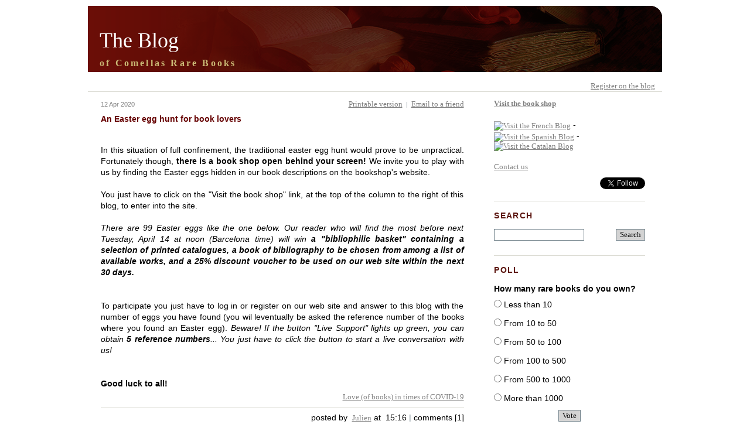

--- FILE ---
content_type: text/html
request_url: https://www.livres-rares.com/english/blog/blog_comment.asp?bi=69&m=9&y=2023&d=1&s=&title=An+Easter+egg+hunt+for+book+lovers
body_size: 34534
content:
<!DOCTYPE html PUBLIC "-//W3C//DTD XHTML 1.0 Transitional//EN" "http://www.w3.org/TR/xhtml1/DTD/xhtml1-transitional.dtd">
<html xmlns="http://www.w3.org/1999/xhtml">
<head>
<title>The Blog&nbsp;of Comellas Rare Books</title>
<meta http-equiv="Content-Type" content="text/html; charset=utf-8" />
<meta http-equiv="X-UA-Compatible" content="IE=edge" />
<meta name="viewport" content="width=device-width, initial-scale=1.0, maximum-scale=1, user-scalable=0" />
<meta name="Description" content="of Comellas Rare Books" />
<meta name="KeyWords" content="blog, weblog" />
<meta http-equiv="Cache-Control" content="no-cache" />
<meta http-equiv="Pragma" content="no-cache" />
<script language="javascript" type="text/javascript">
<!-- 
function CheckFormSearch(){
if (document.form_ricerca.rc.value==""){
alert("It needs to write at least one word to search for.");
return false;
}
return true;
}

function openWin(theURL,winName,features) {
  	window.open(theURL,winName,features);
}


		function height(){
			co1 = document.getElementById('column').offsetHeight;
			co2 = document.getElementById('content').offsetHeight;
			if (co2 > co1) {
				heightok = co2;
			}
			else {
				heightok = co1;
			}
			document.getElementById('column').style.height = heightok + 'px';
			document.getElementById('content').style.height = heightok + 'px';
		}
	
// -->
</script>
<link href="/english/shop/plugins/bootstrap/bootstrap.min.css" rel="stylesheet" type="text/css" />
<link href="css.asp?id=css_layout_right" rel="stylesheet" type="text/css" />
<link href="css.asp?id=css_common" rel="stylesheet" type="text/css" /><script language="javascript" type="text/javascript">
<!--
function storeCaret (textEl) {
	if (textEl.createTextRange) {
		textEl.caretPos = document.selection.createRange().duplicate();
	}
}

function insertAtCaret (textEl, text) {
	if (textEl.createTextRange && textEl.caretPos) {
		// MSIE
		var caretPos = textEl.caretPos;
		caretPos.text =
			caretPos.text.charAt(caretPos.text.length - 1) == ' ' ?
			text + ' ' : text;
	} else if(textEl.selectionStart && textEl.setSelectionRange) {
		// Mozilla 1.3+
		var val = textEl.value;
		var cpos = textEl.selectionStart;
		var fpos = cpos + text.length;

		var before = val.substr(0,cpos);
		var after = val.substr(cpos, val.length);
		var aspace = after.charAt(0) == ' ' ? "" : " ";
		var bspace = before.charAt(before.length) == ' ' ? "" : " ";

		textEl.value = before + bspace + text + aspace + after;
		textEl.setSelectionRange(fpos,fpos); // set cursor pos to end of text
		textEl.focus();
	} else {
		textEl.value  = textEl.value + text; // otherwise just append
	}

	return true;
}

// Function to add the font colours
function FontColour(code, field) {
	if (code != "") {
			insertAtCaret(field, ' ' + "[color=" + code + "]  [/color]" + ' ' );
	}
	field.focus();
}

// Function to add the font size
function FontSize(code, field) {
	if (code != "") {
			insertAtCaret(field, ' ' + "[size=" + code + "]  [/size]" + ' ' );
	}
	field.focus();
}

// Function to add the code for bold italic centre and underline
function AddMessageCode(code, field) {
	if (code != "") {
			insertAtCaret(field, ' ' + "[" + code + "]  [/" + code + "]" + ' ' );
	}
	field.focus();
}

//Function to add the URL, list and Email code
function AddCode(code, field) {

	//For the URL
	if ((code != "") && (code == "url")) {
		insertText = prompt("Enter the display text for the hyperlink", "");
			
			if ((insertText != null) && (insertText != "") && (code == "url")){
				insertCode = prompt("Enter the URL address to create hyperlink to", "http://");
					
					if ((insertCode != null) && (insertCode != "") && (insertCode != "http://")){
						insertAtCaret(field, ' ' + "[" + code + "=" + insertCode + "]" + insertText + "[/" + code + "]" + ' ' );
					}
			}
	}
	
	//For the email
	if ((code != "") && (code == "email")) {
		insertText = prompt("Enter the display text for the email address", "");
			
			if ((insertText != null) && (insertText != "")){
				insertCode = prompt("Enter the email address to link to", "");
					
					if ((insertCode != null) && (insertCode != "")){
						insertAtCaret(field, ' ' + "[" + code + "=" + insertCode + "]" + insertText + "[/" + code + "]" + ' ' );
				}
			}
	}
	
	//For the image
	if ((code != "") && (code == "img")) {	
		insertCode = prompt("Enter the web address of the image", "http://");
					
			if ((insertCode != null) && (insertCode != "")){
				insertAtCaret(field, ' ' + "[" + code + "]" + insertCode + "[/" + code + "]" + ' ' );
		}			
	}
	
	//For the list unorder code
	if ((code != "") && (code == "list")) {
			insertAtCaret(field, ' ' + "[list]\n[li]  [/li]\n[li]  [/li]\n[li]  [/li]\n[/list]" + ' ' );
	}
	field.focus();
	
	//For the list unorder code
	if ((code != "") && (code == "list=")) {
			insertAtCaret(field, ' ' + "[list=]\n[li]  [/li]\n[li]  [/li]\n[li]  [/li]\n[/list=]" + ' ' );
	}
	field.focus();
}

// Helpline messages
b_help = "Bold: [b]text[/b]";
i_help = "Italic: [i]text[/i]";
u_help = "Underline: [u]text[/u]";
h_help = "Insert URL: [url=http://url]URL text[/url]";
e_help = "Insert Email: [email=youremail@yourdomain]Email text[/email]";
c_help = "Centered text: [center]text[/center]";
l_help = "List: [list][li]text[/li][/list]";
o_help = "Ordered list: [list=][li]text[/li][/list]";
p_help = "Insert image: [img]http://image_url[/img]";
s_help = "Font color: [color=red]text[/color] Tip: you can also use color=#FF0000";
f_help = "Font size: [size=3]text[/size] Tip: you can also use size=small";
q_help = "Quote: [blockquote]text[/blockquote]";

//-->
</script>
<script language="javascript" type="text/javascript">
<!--
function CheckForm(){
if (document.formcommenti.nome.value==""){
alert("It needs to write in the author's name.");
return false;
}
if (document.formcommenti.email.value!=""){
		if (document.formcommenti.email.value.indexOf("@")==-1){
			alert("WARNING! The email address entered is incorrect.");
			return false;
		}	
	    if (document.formcommenti.email.value.indexOf(".")==-1){
			alert("WARNING! The email address entered is incorrect.");
			return false;
		}	
	}
if (document.formcommenti.commento.value==""){
alert("It needs to write in the text.");
return false;
}
if (document.formcommenti.url.value!=""){
		if (document.formcommenti.url.value.indexOf("http://")==-1){
			alert("WARNING! The url entered is incorrect ( http:// is required ).");
			return false;
		}	
}
return true;
}

// funzione per calcolare il numero di caratteri rimanenti per la scrittura del messaggio
function MessageCharCount(info, n, max) {

  Lunghezza = info.value.length;
  if (Lunghezza > max ) {
    info.value = info.value.substring(0,max);
  }
  n.value = max - info.value.length;    
}

// Shows the help messages in the helpline window
function helpline(help) {
	document.formcommenti.helpbox.value = eval(help + "_help");
}

// code from Giovy (www.giovannibarbieri.com - giovy@giovannibarbieri.com)
function saveLogin(nome,email,url,valueusr,valueemail,valueurl,days) {
  if (document.formcommenti.savelogin.checked == true) {
    var time = new Date(Date.parse(Date()) + 86400000*days);
    document.cookie = nome + "=" + escape(valueusr) + "; expires=" + time.toUTCString();
    document.cookie = email + "=" + escape(valueemail) + "; expires=" + time.toUTCString();
	document.cookie = url + "=" + escape(valueurl) + "; expires=" + time.toUTCString();
  } else {
    document.cookie = nome + "=" + "" + "; expires=Thu,01-Jan-70 00:00:01 UTC";
    document.cookie = email + "=" + "" + "; expires=Thu,01-Jan-70 00:00:01 UTC";
	document.cookie = url + "=" + "" + "; expires=Thu,01-Jan-70 00:00:01 UTC";
  }
}

function getCookie(nome) {
  var arg = nome + "=";
  var alen = arg.length;
  var clen = document.cookie.length;
  var i = 0;
  while (i < clen) {
    var j = i + alen;
    if (document.cookie.substring(i, j) == arg) {
      var endstr = document.cookie.indexOf(";", j);
      if (endstr == -1) endstr = document.cookie.length;
      return unescape(document.cookie.substring(j, endstr));
    }
    i = document.cookie.indexOf(" ", i) + 1;
    if (i == 0) break;
  }
  return "";
}

function getLogin(nome,email,url) {
  if (getCookie(nome) != "undefined" && getCookie(nome) != "") {
    document.formcommenti.nome.value = getCookie(nome);
    document.formcommenti.email.value = getCookie(email);
	document.formcommenti.url.value = getCookie(url);
    document.formcommenti.savelogin.checked = true;
  }
}

// preview comment
function OpenPreviewWindow(targetPage, formName){
	now = new Date  
   	openWin('','preview','toolbar=0,location=0,status=0,menubar=0,scrollbars=1,resizable=1,width=500,height=300,left=0,top=0')
   	formName.action = targetPage + "?ID=" + now.getTime();	
	formName.target = "preview";
	formName.submit();
}
//-->
</script>
</head>
<body">
<div id="pagewidth">
	<div id="header">
    <div id="header_table">
       <div id="header_title">
          <h1>The Blog</h1>
          <div class="title">of Comellas Rare Books</div>
       </div>
       <div id="header_menu">
   <div id="header_menu_left">
      
   </div>
   <div id="header_menu_right">
	 <a href='../shop/shopcustadminlogin.asp'>Register on the blog</a>&nbsp;&nbsp;&nbsp;	 
     <span id="navigateopt_wrapper"><a href="#column">Navigation options</a>&nbsp;&nbsp;&nbsp;</span>
   </div>
</div>
    </div>
	</div>
	<div id="outer" >
 		<div id="inner">
<div id="content">
      <div id="content_table">

         <div class="content_table_row">
            <div class="content_table_header">
               <div class="date">12 Apr 2020
               <div class="right_float">
		         <span class="blog_headeroptions">
          <a href="javascript:openWin('print.asp?bi=69','print','toolbar=1,location=0,status=0,menubar=1,scrollbars=1,resizable=1,width=600,height=400,top=0,left=0')">Printable version</a>
		  &nbsp;<span class="green">|</span>&nbsp;
		  <a href="javascript:openWin('send_blog.asp?bi=69','send','toolbar=0,location=0,status=0,menubar=0,scrollbars=1,resizable=0,width=420,height=400,top=0,left=0')">Email to a friend</a>
                 </span>
               </div>
               </div>
            </div>
         </div>
		  
         <div class="content_table_row">
            <div class="content_table_title">
               An Easter egg hunt for book lovers
            </div>
         </div>
         <div class="content_table_row">
            <div align="justify"> 
              <img src="https://www.livres-rares.com/blogadmin/public/images_upload/easter.jpg" border="0" alt="" /><br /> <br />In this situation of full confinement, the traditional easter egg hunt would prove to be unpractical. Fortunately though, <b>there is a book shop open behind your screen!</b> We invite you to play with us by finding the Easter eggs hidden in our book descriptions on the bookshop's website.<br /> <br />You just have to click on the "Visit the book shop" link, at the top of the column to the right of this blog, to enter into the site.<br /> <br /><i>There are 99 Easter eggs like the one below. Our reader who will find the most before next Tuesday, April 14 at noon (Barcelona time) will win <b>a "bibliophilic basket" containing a selection of printed catalogues, a book of bibliography to be chosen from among a list of available works, and a 25% discount voucher to be used on our web site within the next 30 days.</i></b><br /><br /> <img src="https://www.livres-rares.com/blogadmin/public/images_upload/eggminiweb.jpg" border="0" alt="" /><br /><br />To participate you just have to log in or register on our web site and answer to this blog with the number of eggs you have found (you wil leventually be asked the reference number of the books where you found an Easter egg). <i>Beware! If the button "Live Support" lights up green, you can obtain <b>5 reference numbers</b>... You just have to click the button to start a live conversation with us!</i><br /><br /><img src="https://www.livres-rares.com/blogadmin/public/images_upload/website.jpg" border="0" alt="" /><br /><br /><b>Good luck to all! </b>
            </div>
         </div>
         <div class="content_table_row">
            <div class="right_align">
		  	<a href="index.asp?ci=14&amp;s=category" title="Bibliophilic dialogues in times of confinement">Love (of books) in times of COVID-19</a>
            </div>
         </div>
         <div class="content_table_row">
            <div class="hrgreen"><img src="" width="1" height="1" alt="" /></div>
         </div>
         <div class="content_table_row">
            <div class="right_align">
		  posted by <b>&nbsp;<a href="mailto:julien@livres-rares.com" >Julien</a></b>&nbsp;at&nbsp;
		   15:16<span class="green"> | </span>comments [1]<div class="list" style="text-align:right;"><a href="RSS2.asp?action=comment&bi=69" target="_blank" title="BLOG COMMENT - RSS 2.0 Feed" class="rssButton">RSS</a>&nbsp;<a href="ATOM.asp?action=comment&bi=69" target="_blank" title="BLOG COMMENT - ATOM 0.3 Feed" class="atomButton">ATOM</a></div>
            </div>
         </div>
      </div>



	   
	        <br />
            <br />
        <div id="content_table">
           <div class="content_table_row">
              <div class="left_align">
            
            <div class="hrgreen"><img src="" width="1" height="1" alt="" /></div>
				<b>BLOG COMMENT</b>
       
			<div class="hrgreen"><img src="" width="1" height="1" alt="" /></div>

			
              </div>
           </div>
        </div>
	
      <br />
      <br />
    <div id="content_table">
       <div class="content_table_row" style="background-color: #F4F4F4;">
          <div class="left_align" style="float: left;">
             <a name="35"></a>posted by &nbsp;&nbsp;<b>Julien</b>
          </div>
          <div class="right_align">
             14 Apr 2020 at 12:19
          </div>
       </div>
       <div class="content_table_row" style="padding-top: 20px; text-align: justify;">
          Too bad! Nobodoy answered on the blog... and we keep the prize for our next game. <b> Stay tuned... </b>  
       </div>
		
    </div>

</div>
<div id="column"><div class="side_wrapper">   <div class="content_table_row">      <span style="float: left;">	  <a href="../../english/Defaulteng.asp"><b>Visit the book shop</b></a><br /><br /><a href="../../francais/blog/index.asp"><img src="../../images/drapeaux/france1.gif" title="Visit the French Blog"></a> - <a href="../../espanol/blog/index.asp"><img src="../../images/drapeaux/espagne1.gif" title="Visit the Spanish Blog"></a> - <a href="../../catala/blog/index.asp"><img src="../../images/drapeaux/catalog1.gif" title="Visit the Catalan Blog"></a> <br /><br /><a href="mailto:info@livres-rares.com">Contact us</a>	  </span>	  <span style="float: right; text-align: right;">	<div id="fb-root"></div>	<script>(function(d, s, id) {	  var js, fjs = d.getElementsByTagName(s)[0];	  if (d.getElementById(id)) return;	  js = d.createElement(s); js.id = id;	  js.src = "//connect.facebook.net/en_EN/all.js#xfbml=1";	  fjs.parentNode.insertBefore(js, fjs);	}(document, 'script', 'facebook-jssdk'));</script><div class="fb-like" style='padding-bottom: 10px; padding-right: 8px; width: 45px; overflow:hidden;' data-href="https://www.facebook.com/LibrosRarosCom" data-send="false" data-layout="button_count" data-width="45" data-show-faces="true" data-font="tahoma"></div><br><a href="https://twitter.com/LibrosRarosCom" class="twitter-follow-button" data-show-count="false" data-show-screen-name="false">Follow @LibrosRarosCom</a><script>!function(d,s,id){var js,fjs=d.getElementsByTagName(s)[0],p=/^http:/.test(d.location)?'http':'https';if(!d.getElementById(id)){js=d.createElement(s);js.id=id;js.src=p+'://platform.twitter.com/widgets.js';fjs.parentNode.insertBefore(js,fjs);}}(document, 'script', 'twitter-wjs');</script>	  </span>   </div></div>
<form action="index.asp" method="get" name="form_ricerca" onsubmit="return CheckFormSearch();">
<div class="side_wrapper">
   <div class="content_table_row sidetitle">SEARCH</div>
   <div class="content_table_row">
      <div class="left_align left_float"><input name="rc" type="text" class="form" size="20" /></div>
      <div class="right_align right_float"><input name="s" type="hidden" value="search" /><input type="submit" name="s3" value="Search" class="form" /></div>
   </div>
</div>
</form>

<div class="side_wrapper">
   <div class="content_table_row sidetitle">POLL</div>
   <div class="content_table_row">

  <form method="post" action="poll_details.asp" target="poll" onsubmit="window.open('', 'poll', 'toolbar=0,location=0,status=0,menubar=0,scrollbars=1,resizable=0,width=400,height=330,top=0,left=0')">
    <div class="side_wrapper_inner">
       <div class="content_table_row">
          <b>How many rare books do you own?</b>
       </div>
<div class="content_table_row"><div class="left_align"><input type="radio" name="PollVote" value="Votes_1" />	Less than 10</div></div><div class="content_table_row"><div class="left_align"><input type="radio" name="PollVote" value="Votes_2" />	From 10 to 50</div></div><div class="content_table_row"><div class="left_align"><input type="radio" name="PollVote" value="Votes_3" />	From 50 to 100</div></div><div class="content_table_row"><div class="left_align"><input type="radio" name="PollVote" value="Votes_4" />	From 100 to 500</div></div><div class="content_table_row"><div class="left_align"><input type="radio" name="PollVote" value="Votes_5" />	From 500 to 1000</div></div><div class="content_table_row"><div class="left_align"><input type="radio" name="PollVote" value="Votes_6" />	More than 1000</div></div>
       <div class="content_table_row">
          <div style="text-align: center""">
         
           <input type="hidden" name="PollId" value="2" />
           <input type="submit" value="Vote" name="s2" class="form" />
        
          </div>
       </div>
       <div class="content_table_row">
          <div style="text-align: center""">
             <a href="javascript:openWin('poll_details.asp?PollId=2','poll','toolbar=0,location=0,status=0,menubar=0,scrollbars=1,resizable=0,width=400,height=330,top=0,left=0')">View results</a>
          </div>
       </div>
    </div>
  </form>

   </div>
</div>

<div class="side_wrapper">
   <div class="content_table_row sidetitle">CATEGORIES</div>
   <div class="content_table_row">
      <div class="left_align">
	
		<div class="list">
			<a href="index.asp?ci=15&amp;s=category" title="Reflexions on the contemporary challenges for rare books">Bibliophily 2.0</a>&nbsp;[ <b>2</b> ]
			&nbsp;<a href="RSS2.asp?action=category&amp;ci=15" target="_blank" title="Categories - RSS 2.0 Feed" class="rssButton">RSS</a>&nbsp;<a href="ATOM.asp?action=category&amp;ci=15" target="_blank" title="Categories - ATOM 0.3 Feed" class="atomButton">ATOM</a>
		</div>
		
		<div class="list">
			<a href="index.asp?ci=8&amp;s=category" title="Book misteries which seem to have remained unsolved">Enigma Bibliographica</a>&nbsp;[ <b>2</b> ]
			&nbsp;<a href="RSS2.asp?action=category&amp;ci=8" target="_blank" title="Categories - RSS 2.0 Feed" class="rssButton">RSS</a>&nbsp;<a href="ATOM.asp?action=category&amp;ci=8" target="_blank" title="Categories - ATOM 0.3 Feed" class="atomButton">ATOM</a>
		</div>
		
		<div class="list">
			<a href="index.asp?ci=14&amp;s=category" title="Bibliophilic dialogues in times of confinement">Love (of books) in times of COVID-19</a>&nbsp;[ <b>6</b> ]
			&nbsp;<a href="RSS2.asp?action=category&amp;ci=14" target="_blank" title="Categories - RSS 2.0 Feed" class="rssButton">RSS</a>&nbsp;<a href="ATOM.asp?action=category&amp;ci=14" target="_blank" title="Categories - ATOM 0.3 Feed" class="atomButton">ATOM</a>
		</div>
		
		<div class="list">
			<a href="index.asp?ci=9&amp;s=category" title="Outstanding figures of the rare book world">Portraits</a>&nbsp;[ <b>4</b> ]
			&nbsp;<a href="RSS2.asp?action=category&amp;ci=9" target="_blank" title="Categories - RSS 2.0 Feed" class="rssButton">RSS</a>&nbsp;<a href="ATOM.asp?action=category&amp;ci=9" target="_blank" title="Categories - ATOM 0.3 Feed" class="atomButton">ATOM</a>
		</div>
		
		<div class="list">
			Series&nbsp;[ 0 ]
			
			&nbsp;<a href="RSS2.asp?action=category&amp;ci=10" target="_blank" title="Categories - RSS 2.0 Feed" class="rssButton">RSS</a>&nbsp;<a href="ATOM.asp?action=category&amp;ci=10" target="_blank" title="Categories - ATOM 0.3 Feed" class="atomButton">ATOM</a>
		</div>
		
<div class="left">&nbsp;&nbsp;&nbsp;&nbsp;<a href="index.asp?ci=13&amp;s=category" title="View all posts filed under Cabinet de Curiosités">Cabinet de Curiosités</a>&nbsp;&nbsp;[ <b>1</b> ]&nbsp;<a href="RSS2.asp?action=category&amp;ci=13" target="_blank" title="Categories - RSS 2.0 Feed" class="rssButton">RSS</a>&nbsp;<a href="ATOM.asp?action=category&amp;ci=13" target="_blank" title="Categories - ATO 0.3 Feed" class="atomButton">ATOM</a>
</div>
<div class="left">&nbsp;&nbsp;&nbsp;&nbsp;<a href="index.asp?ci=11&amp;s=category" title="View all posts filed under Great Printers">Great Printers</a>&nbsp;&nbsp;[ <b>5</b> ]&nbsp;<a href="RSS2.asp?action=category&amp;ci=11" target="_blank" title="Categories - RSS 2.0 Feed" class="rssButton">RSS</a>&nbsp;<a href="ATOM.asp?action=category&amp;ci=11" target="_blank" title="Categories - ATO 0.3 Feed" class="atomButton">ATOM</a>
</div>
<div class="left">&nbsp;&nbsp;&nbsp;&nbsp;<a href="index.asp?ci=12&amp;s=category" title="View all posts filed under Not in WorldCat">Not in WorldCat</a>&nbsp;&nbsp;[ <b>1</b> ]&nbsp;<a href="RSS2.asp?action=category&amp;ci=12" target="_blank" title="Categories - RSS 2.0 Feed" class="rssButton">RSS</a>&nbsp;<a href="ATOM.asp?action=category&amp;ci=12" target="_blank" title="Categories - ATO 0.3 Feed" class="atomButton">ATOM</a>
</div>
		<div class="list">
			<a href="index.asp?ci=1&amp;s=category" title="from our inventory at random">Treasures and trinkets</a>&nbsp;[ <b>53</b> ]
			&nbsp;<a href="RSS2.asp?action=category&amp;ci=1" target="_blank" title="Categories - RSS 2.0 Feed" class="rssButton">RSS</a>&nbsp;<a href="ATOM.asp?action=category&amp;ci=1" target="_blank" title="Categories - ATOM 0.3 Feed" class="atomButton">ATOM</a>
		</div>
		
      </div>
   </div>
</div>

<div class="side_wrapper">
   <div class="content_table_row sidetitle">RECENT ENTRIES</div>
   <div class="content_table_row">
		
			<div class="list">
				<a href="blog_comment.asp?bi=79&amp;m=9&amp;y=2023&amp;d=1&amp;s=&amp;title=Travelers+of+History%3A+When+Napoleon+Takes+a+Seat+on+Your+Suitcase">Travelers of History: When Napoleon Takes a Seat on Your Suitcase</a>
			</div>
		
			<div class="list">
				<a href="blog_comment.asp?bi=78&amp;m=9&amp;y=2023&amp;d=1&amp;s=&amp;title=August+at+Sotheran%E2%80%99s+and+Comellas+Rare+Books%3A+an+open%2Dbook+operation">August at Sotheran’s and Comellas Rare Books: an open-book operation</a>
			</div>
		
			<div class="list">
				<a href="blog_comment.asp?bi=76&amp;m=9&amp;y=2023&amp;d=1&amp;s=&amp;title=On+the+Trail+of+the+True+Origin+of+Christopher+Columbus%2E%2E%2E">On the Trail of the True Origin of Christopher Columbus...</a>
			</div>
		
			<div class="list">
				<a href="blog_comment.asp?bi=75&amp;m=9&amp;y=2023&amp;d=1&amp;s=&amp;title=The+50+issues+of+L%26%23146%3BEncyclop%C3%A9die+des+Voyages">The 50 issues of L'Encyclopédie des Voyages</a>
			</div>
		
			<div class="list">
				<a href="blog_comment.asp?bi=74&amp;m=9&amp;y=2023&amp;d=1&amp;s=&amp;title=El%C3%A9onore%26%23146%3Bs+letters">Eléonore's letters</a>
			</div>
		
			<div class="list">
				<a href="blog_comment.asp?bi=73&amp;m=9&amp;y=2023&amp;d=1&amp;s=&amp;title=Artificial+Intelligence+and+Rare+Books">Artificial Intelligence and Rare Books</a>
			</div>
		
			<div class="list">
				<a href="blog_comment.asp?bi=72&amp;m=9&amp;y=2023&amp;d=1&amp;s=&amp;title=Can+rare+books+be+an+investment%3F">Can rare books be an investment?</a>
			</div>
		
			<div class="list">
				<a href="blog_comment.asp?bi=71&amp;m=9&amp;y=2023&amp;d=1&amp;s=&amp;title=How+did+you+become+a+bibliophile%3F">How did you become a bibliophile?</a>
			</div>
		
   </div>
   <div class="content_table_row">
      <div class="left_align">
	<a href="RSS2.asp?action=recent&amp;top=8" target="_blank" title="Recent entries - RSS 2.0 Feed" class="rssButton">RSS</a>&nbsp;<a href="ATOM.asp?action=recent&amp;top=8" target="_blank" title="Recent entries - ATOM 0.3 Feed" class="atomButton">ATOM</a>
	
      </div>
   </div>
</div>
<br />

<div class="side_wrapper">
   <div class="content_table_row sidetitle">LATEST COMMENTS</div>
   <div class="content_table_row">
	 
			<div class="list">
			<a href="blog_comment.asp?bi=79
			&amp;m=9&amp;y=2023&amp;d=1&amp;s=
			&amp;title=Travelers+of+History%3A+When+Napoleon+Takes+a+Seat+on+Your+Suitcase#80">
			Travelers of History: When Napoleon Takes a Seat on Your Suitcase
			</a>
			
			<br />by :  LAMBERT (J. H.)
			</div> 
			 
			<div class="list">
			<a href="blog_comment.asp?bi=79
			&amp;m=9&amp;y=2023&amp;d=1&amp;s=
			&amp;title=Travelers+of+History%3A+When+Napoleon+Takes+a+Seat+on+Your+Suitcase#79">
			Travelers of History: When Napoleon Takes a Seat on Your Suitcase
			</a>
			
			<br />by :  CAMUS (A.)
			</div> 
			 
			<div class="list">
			<a href="blog_comment.asp?bi=73
			&amp;m=9&amp;y=2023&amp;d=1&amp;s=
			&amp;title=Artificial+Intelligence+and+Rare+Books#78">
			Artificial Intelligence and Rare Books
			</a>
			
			<br />by :  JULIEN
			</div> 
			 
			<div class="list">
			<a href="blog_comment.asp?bi=73
			&amp;m=9&amp;y=2023&amp;d=1&amp;s=
			&amp;title=Artificial+Intelligence+and+Rare+Books#77">
			Artificial Intelligence and Rare Books
			</a>
			
			<br />by :  COPERNIC (N.)
			</div> 
			 
			<div class="list">
			<a href="blog_comment.asp?bi=73
			&amp;m=9&amp;y=2023&amp;d=1&amp;s=
			&amp;title=Artificial+Intelligence+and+Rare+Books#76">
			Artificial Intelligence and Rare Books
			</a>
			
			<br />by :  JULIEN
			</div> 
			 
			<div class="list">
			<a href="blog_comment.asp?bi=73
			&amp;m=9&amp;y=2023&amp;d=1&amp;s=
			&amp;title=Artificial+Intelligence+and+Rare+Books#75">
			Artificial Intelligence and Rare Books
			</a>
			
			<br />by :  LAMBERT (J. H.)
			</div> 
			 
			<div class="list">
			<a href="blog_comment.asp?bi=73
			&amp;m=9&amp;y=2023&amp;d=1&amp;s=
			&amp;title=Artificial+Intelligence+and+Rare+Books#74">
			Artificial Intelligence and Rare Books
			</a>
			
			<br />by :  JULIEN
			</div> 
			 
			<div class="list">
			<a href="blog_comment.asp?bi=73
			&amp;m=9&amp;y=2023&amp;d=1&amp;s=
			&amp;title=Artificial+Intelligence+and+Rare+Books#73">
			Artificial Intelligence and Rare Books
			</a>
			
			<br />by :  MONTAIGNE (M. de)
			</div> 
			 
			<div class="list">
			<a href="blog_comment.asp?bi=73
			&amp;m=9&amp;y=2023&amp;d=1&amp;s=
			&amp;title=Artificial+Intelligence+and+Rare+Books#72">
			Artificial Intelligence and Rare Books
			</a>
			
			<br />by :  CAMPANELLA (T.)
			</div> 
			 
			<div class="list">
			<a href="blog_comment.asp?bi=72
			&amp;m=9&amp;y=2023&amp;d=1&amp;s=
			&amp;title=Can+rare+books+be+an+investment%3F#70">
			Can rare books be an investment?
			</a>
			
			<br />by :  JULIEN
			</div> 
			<div class="list"><a href="RSS2.asp?action=comment" target="_blank" title="Latest Comments - RSS 2.0 Feed" class="rssButton">RSS</a>&nbsp;<a href="ATOM.asp?action=comment" target="_blank" title="Latest Comments - ATOM 0.3 Feed" class="atomButton">ATOM</a></div> 
   </div>
</div>
<br />

<div class="side_wrapper">
<form method="get" action="index.asp">
   <div class="content_table_row sidetitle">BLOG ARCHIVE</div>
   <div class="content_table_row">
      <div class="left_align">
         <a href="RSS2.asp?action=full" target="_blank" title="Full archive - RSS 2.0 Feed" class="rssButton">RSS</a>&nbsp;<a href="ATOM.asp?action=full" target="_blank" title="Full archive - ATOM 0.3 Feed" class="atomButton">ATOM</a>&nbsp;&nbsp;<a href="index.asp?s=archive">Full archive</a>
      </div>
   </div>
   <div class="content_table_row">
      <span class="table_column">
		    <select name="m" class="form">
               
                  <option value="1">Jan</option>
               
                  <option value="2">Feb</option>
               
                  <option value="3">Mar</option>
               
                  <option value="4">Apr</option>
               
                  <option value="5">May</option>
               
                  <option value="6">Jun</option>
               
                  <option value="7">Jul</option>
               
                  <option value="8">Aug</option>
               
                  <option value="9" selected="selected">Sep</option>
               
                  <option value="10">Oct</option>
               
                  <option value="11">Nov</option>
               
                  <option value="12">Dec</option>
               
            </select> 
      </span>
      <span class="table_column">
		    <select name="y" class="form">
			   
                  <option >2003</option>
			   
                  <option >2004</option>
			   
                  <option >2005</option>
			   
                  <option >2006</option>
			   
                  <option >2007</option>
			   
                  <option >2008</option>
			   
                  <option >2009</option>
			   
                  <option >2010</option>
			   
                  <option >2011</option>
			   
                  <option >2012</option>
			   
                  <option >2013</option>
			   
                  <option >2014</option>
			   
                  <option >2015</option>
			   
                  <option >2016</option>
			   
                  <option >2017</option>
			   
                  <option >2018</option>
			   
                  <option >2019</option>
			   
                  <option >2020</option>
			   
                  <option >2021</option>
			   
                  <option >2022</option>
			   
                  <option >2023</option>
			   
                  <option >2024</option>
			   
                  <option >2025</option>
			   
                  <option >2026</option>
			   
                  <option >2027</option>
			   
                  <option >2028</option>
			   
                  <option >2029</option>
			   
                  <option >2030</option>
			   
                  <option >2031</option>
			   
                  <option >2032</option>
			   
                  <option >2033</option>
			   
                  <option >2034</option>
			   
                  <option >2035</option>
			   
                  <option >2036</option>
			   
                  <option >2037</option>
			   
                  <option >2038</option>
			   
                  <option >2039</option>
			   
                  <option >2040</option>
			   
                  <option >2041</option>
			   
                  <option >2042</option>
			   
                  <option >2043</option>
			   
                  <option >2044</option>
			   
                  <option >2045</option>
			   
                  <option >2046</option>
			   
                  <option >2047</option>
			   
                  <option >2048</option>
			   
                  <option >2049</option>
			   
                  <option >2050</option>
			   
            </select> 
      </span>
      <span class="table_column">
		 	<input name="s" type="hidden" value="month" />	
			<input type="submit" name="s1" value="go" class="form" /
      </span>
   </div>
   <br />
</form>
<div class="content_table_row">
   <div align="left"><a href="index.asp?m=1&amp;y=2026&amp;s=month">current month</a></div><br />
</div>
</div>

<div class="side_wrapper">
   <div class="content_table_row sidetitle">COUNTER</div>
   <div class="content_table_row">
      <div class="left_align" style="color:grey;">
Visitors&nbsp;&nbsp;&nbsp;&nbsp;<b>1379516</b><br />Online users <b>100</b>
      </div>
   </div>
</div>
<br />
</div>		<br /><br />
		<div class="clr"></div>
		<!-- close inner and outer -->
		</div>
	</div>

	<div id="footer">
    	<center>
    	    	&#166; &#169; 1999-2025 &#166; Comellas Rare Books &#166; Paris - Barcelone &#166;<br>
<a style="color:#333" href="mailto:info@livres-rares.com" target="_blank">info@livres-rares.com</a><br/></center>
		
			0,41 seconds
		</div>
        	<div  style="background-color:#5c1610; height:15px;"></div>

	</div>
	<!-- close pagewidth -->
</div>
<!-- LiveZilla Tracking Code (ALWAYS PLACE IN BODY ELEMENT) --><div id="livezilla_tracking" style="display:none"></div><script type="text/javascript">
var script = document.createElement("script");script.async=true;script.type="text/javascript";var src = "https://livres-rares.com/chat/server.php?acid=78106&request=track&output=jcrpt&nse="+Math.random();setTimeout("script.src=src;document.getElementById('livezilla_tracking').appendChild(script)",1);</script><noscript><img src="https://livres-rares.com/chat/server.php?acid=78106&amp;request=track&amp;output=nojcrpt" width="0" height="0" style="visibility:hidden;" alt=""></noscript><!-- http://www.LiveZilla.net Tracking Code -->


<!-- Keep-Alive Sessions for ASP BYZ177 (V01/11-JUN-2012) For support and more information visit http://www.bigyellowzone.com or http://www.bigyellowkey.com -->
<div id="byz_kpa_dummy_session_element"></div>
<script type="text/javascript">
var byz_kpa_debug=false;
var byz_kpa_server_page='/byz_kpa_ping.asp';
var byz_kpa_interval_seconds=300;
var byz_kpa_still_alive_message='';
var byz_kpa_session_expired_message='';
var byk_kpa_wait_html='';
var byz_kpa_fatal_error_message='';
var byz_kpa_message_element_id='byz_kpa_dummy_session_element';
</script>
<script type="text/javascript" src="/byz_kpa_001.js"></script>


</body>
</html>

--- FILE ---
content_type: text/html
request_url: https://www.livres-rares.com/byz_kpa_ping.asp
body_size: -192
content:
559119850

--- FILE ---
content_type: text/css
request_url: https://www.livres-rares.com/english/blog/css.asp?id=css_common
body_size: 8330
content:
body {
	font: 13px; 
	color: #000000;
	background: url(../../../images/fondo.jpg) repeat scroll center top;
font-family:&quot;Lucida Sans Unicode&quot;, &quot;Lucida Grande&quot;, sans-serif;	


}

#pagewidth { 
width:980px;
	margin: 0 auto;
		background-color:white;
		 -moz-border-radius: 0px 20px 0px 0px;
    -webkit-border-radius: 0px 20px 0px 0px;
    border-radius: 0px 20px 0px 0px;
	 -o-border-radius: 0px 20px 0px 0px;
   -ms-border-radius: 0px 20px 0px 0px;

}
@media (min-width: 1040px){
#pagewidth {
  width:980px;
}
#column {
width:286px;
margin-right:-286px;
}
#outer { 
border-right-width: 286px ;
} 
}
@media (min-width: 980px) and (max-width: 1040px){
#pagewidth {
  width:880px;
}
#column {
margin-left: auto;
margin-right: auto;
width: 40%;
float: none !important;
}
#navigateopt_wrapper{
display: block !important;
}
#content { 
float: none !important;
}
#outer { 
}
}
@media (min-width: 780px) and (max-width: 980px){
#pagewidth {
  width:680px;
}
#column {
margin-left: auto;
margin-right: auto;
width: 40%;
float: none !important;
}
#navigateopt_wrapper{
display: block !important;
}
#content { 
float: none !important;
}
#outer { 
}
}
@media (min-width: 580px) and (max-width: 780px){
#column {
margin-left: auto;
margin-right: auto;
width: 60%;
float: none !important;
}
#navigateopt_wrapper{
display: block !important;
}
.blog_headeroptions{
display: none !important;
}
#content { 
float: none !important;
}
#pagewidth {
  width:95%;
}
}
@media (min-width: 300px) and (max-width: 580px){
#column {
margin-left: auto;
margin-right: auto;
padding-left: 15px !important;
width: auto !important;
float: none !important;
}
#navigateopt_wrapper{
display: block !important;
}
.blog_headeroptions{
display: none !important;
}
#content { 
float: none !important;
}
#pagewidth {
  width:95%;
}
#header_title .title{
font-size:12px !important;
}
}
@media (max-width: 300px){
.blog_headeroptions{
display: none !important;
}
}


#header {
	width:100%;
	margin-bottom: 10px;
	background-color:#5c1610;
	background: url(images/header.png) no-repeat center top;
	margin-top:10px;
	margin-bottom: 12px; 
	border-bottom: #dadad2 1px solid;
	

}

#inner {
	margin:0px; 
	width:100%;
}

.clr {
	clear:both;
}
 
#footer {
	padding: 15px;
	text-align: center;
}


p, div {
	font:  13px;
	font-family:&quot;Lucida Sans Unicode&quot;, &quot;Lucida Grande&quot;, sans-serif;	
	line-height:19px;
	color: #000000;
}
td{
	font:  13px;
	font-family:&quot;Lucida Sans Unicode&quot;, &quot;Lucida Grande&quot;, sans-serif;	
	color: #000000;
}

h1 {
	font-family:  Georgia, Times New Roman, Times, serif; 
	color: #72828B;
}

a {
	font: 13px Georgia, Times New Roman, Times, serif; 
	text-decoration: underline;
	color: grey; 
}
a:hover {
	font: 13px Georgia, Times New Roman, Times, serif; 
	color: #660000; 
	text-decoration: none;
}
a:active {
	font: 13px Georgia, Times New Roman, Times, serif; 
	color: #660000;
}

.form  {
	font : 13px Georgia, Times New Roman, Times, serif;
	border-width : 1px;
	border-style : solid;
	border-color : #72828B;
}

.tablemenu  {
	
}

.tablemenuadmin  {
	border-width : 1px;
	border-style : solid;
	border-color : #72828B;
}

/* this class define the current day in the calendar in the case in which blogs are present*/
.back a {
	width: 100%;
}
.back a:link {
	font:  13px Georgia, Times New Roman, Times, serif; 
	color: #72828B; 
	text-decoration: none;  
	border-width : 1px;
	border-style : solid;
	border-color : #660000;
}
.back a:visited {
	font:  13px Georgia, Times New Roman, Times, serif; 
	color: #72828B; 
	text-decoration: none;  
	border-width : 1px;
	border-style : solid;
	border-color : #660000;
}
.back a:hover {
	font:  13px Georgia, Times New Roman, Times, serif; 
	color: #660000; 
	text-decoration: none ; 
	border-width : 1px;
	border-style : solid;border-color : #660000;
}
.back a:active {
	font:  13px Georgia, Times New Roman, Times, serif; 
	color: #72828B; 
	text-decoration: none;  
	border-width : 1px;
	border-style : solid;
	border-color : #660000;
}

/* this class define a general day in the calendar in the case in which blogs are present*/
.back2 a:link {
	font:  13px Georgia, Times New Roman, Times, serif; 
	color: #72828B; 
	text-decoration: underline;
}
.back2 a:visited {
	font:  13px Georgia, Times New Roman, Times, serif; 
	color: #72828B; 
	text-decoration: underline;
}
.back2 a:hover {
	font:  13px Georgia, Times New Roman, Times, serif; 
	color: #660000;
	text-decoration: none;
}
.back2 a:active {
	font:  13px Georgia, Times New Roman, Times, serif; 
	color: #72828B;
	text-decoration: underline;
}

.green {
	color: #72828B;
}

.arancio{
	color: #660000;
}

/* this class define a current day in the calendar in the case in which no blogs are present*/
.giornocorrente{
	color: #FFFFFF; 
	background : #72828B;
}

/* these classes simulate the tag hr in order to avoid problems with browser various from IE */
.hrgreen { 
	
	margin-bottom: 2px; 
	border-bottom: #dadad2 1px solid;
}
.hrarancio { 
	margin-top: 7px; 
	margin-bottom: 7px; 
	border-bottom: #660000 1px dashed;
}

.date {
	padding-right: 0px; 
	margin-top: 0px; 
	margin-bottom: -2px; 
	padding-bottom: 3px; 
	padding-top: 0px; 
	font-size:11px;
	font-weight:ligth;
	font-family:&quot;Lucida Sans Unicode&quot;, &quot;Lucida Grande&quot;, sans-serif;	
	text-align: left;
	color:grey;
}

/* this class define the title font of the box in the left menu */
.sidetitle {
	padding-right: 2px; 
	margin-top: 10px; 
	margin-bottom: 10px; 
	padding-bottom: 3px; 
	padding-top: 15px; 
	border-top:#dadad2 1px solid; 
	font-family:&quot;Lucida Sans Unicode&quot;, &quot;Lucida Grande&quot;, sans-serif;	
	font-size:14px;
	font-weight:bold;
	letter-spacing: 0.1em;
	color: #5c1610;
	text-align: left;
}

.title {
	font: bold 13px Georgia, Times New Roman, Times, serif; 
	letter-spacing: 0.2em;
	color: #72828B;
}


/* this class define the code view font ( edit file/edit box ) */
.code  {
	font : 14px Courier New, Courier, mono;
	border-width : 1px;
	border-style : solid;
	border-color : #72828B;
}


label {
	cursor: pointer;
}

pre  {
	font : 14px Courier New, Courier, mono;
	color: #000000;
	background : #FFFFFF;
}

acronym, abbr {
	cursor: help;
	border-bottom: 1px dashed #72828B;
	letter-spacing: .07em;
}

.poweredby {
	font: small-caps 10px Arial;
	letter-spacing: .07em;
}	
.poweredby a:link {
	font: small-caps 10px Arial;
	letter-spacing: .07em;
	color: #660000;
	text-decoration: underline;
}
.poweredby a:visited {
	font: small-caps 10px Arial;
	letter-spacing: .07em;
	color: #660000;
	text-decoration: underline;
}
.poweredby a:hover {
	font: small-caps 10px Arial;
	letter-spacing: .07em;
	color: #660000;
	text-decoration: none;
}
.poweredby a:active {
	font: small-caps 10px Arial;
	letter-spacing: .07em;
	color: #660000;
	text-decoration: underline;
}

.toolbar_over { 
	border-right: #FFFFFF thin; 
	border-top: #8E8E8E thin outset; 
	border-left: #8E8E8E thin outset; 
	border-bottom: #FFFFFF thin;
	background-color: #FFFFFF;
}
.toolbar_out {
	border-right: #8E8E8E thin inset;
	border-top: #FFFFFF thin outset; 
	border-left: #FFFFFF thin outset; 
	border-bottom: #8E8E8E thin inset;
	background-color: #e2e2e2;
}

blockquote  { 
   	font:  13px Georgia, Times New Roman, Times, serif; 
   	color: #000000; 
   	background : #FFFFFF; 
   	border-width : 1px; 
   	border-style : dashed; 
   	border-color : #72828B; 
   	padding: 5px;
}

/* rss */
.rssButton, a.rssButton:visited, a.rssButton:hover {
	padding:3px;
	padding: 0px 2px 0px 2px;
	font: bold 9px Arial, Helvetica, sans-serif;
	color: #fff;
	background-color:#7a1b13;
	text-decoration: none;
	margin: 1px;
}
/* atom */
.atomButton, a.atomButton:visited, a.atomButton:hover {

	padding: 0px 2px 0px 2px;
	font: bold 9px Arial, Helvetica, sans-serif;
	color: #fff;
	background-color:#776968;
	text-decoration: none;
	margin: 5px;
}

.list {
	margin:3px 2px 2px 2px;
	text-align: left;
	color: grey; 
}
button,html input[type='button'],input[type='reset'],input[type='submit'] {
background-color: lightgray !important;
color: black !important;
}
.register_btn{
padding-bottom:10px;
}
.blog_headeroptions{
display: block;
}

--- FILE ---
content_type: application/javascript
request_url: https://www.livres-rares.com/byz_kpa_001.js
body_size: 2390
content:
// BYZ177 - Keep-Alive Sessions for ASP by bigyellowzone.com
var byz_kpa_http_request=false;
var byz_kpa_old_session_id='';

byz_kpa_ajax('POST',byz_kpa_server_page,'',byz_kpa_message_element_id);
setInterval("byz_kpa_ajax('POST',byz_kpa_server_page,'',byz_kpa_message_element_id)",byz_kpa_interval_seconds*1000);

function byz_kpa_ajax(arg_in_request_method,arg_in_url,arg_in_parameters,arg_in_target_element_id)
{
	byz_kpa_http_request=false;
	document.getElementById(arg_in_target_element_id).innerHTML=byk_kpa_wait_html;
	if (window.XMLHttpRequest)
	{
		// For Mozilla, Safari, Opera, IE7+
		byz_kpa_http_request=new XMLHttpRequest();
		if (byz_kpa_http_request.overrideMimeType)
		{
			byz_kpa_http_request.overrideMimeType('text/plain');
			//Change MimeType to match the data type of the server response.
			//Examples: "text/xml", "text/html", "text/plain"
		}
	}
	else if (window.ActiveXObject)
	{
		// For IE6
		try
		{
			byz_kpa_http_request=new ActiveXObject("Msxml2.XMLHTTP");
		}
		catch (e)
		{
			try
			{
				byz_kpa_http_request=new ActiveXObject("Microsoft.XMLHTTP");
			}
			catch (e)
			{}
		}
	}
	if (!byz_kpa_http_request)
	{
		if (byz_kpa_debug==true)
		{
			alert('Unable to generate/get XMLHTTP request');
		}
		return false;
	}
	byz_kpa_http_request.onreadystatechange=function() {byz_kpa_update_element(arg_in_target_element_id);};
	if (arg_in_request_method=='GET')
	{
		byz_kpa_http_request.open('GET',arg_in_url+'?'+arg_in_parameters,true);
		byz_kpa_http_request.send(null);
	}
	else if (arg_in_request_method=='POST')
	{
		byz_kpa_http_request.open('POST',arg_in_url,true);
		byz_kpa_http_request.setRequestHeader('Content-Type','application/x-www-form-urlencoded');
		byz_kpa_http_request.send(arg_in_parameters);
	}
}

function byz_kpa_update_element(arg_in_target_element_id_to_update)
{
	if (byz_kpa_http_request.readyState==4)
	{
		if (byz_kpa_debug==true)
		{
			alert(byz_kpa_http_request.responseText);
		}
		if (byz_kpa_http_request.status==200)
		{
			if (byz_kpa_old_session_id=='')
			{
				byz_kpa_old_session_id=byz_kpa_http_request.responseText;
			}
			if (byz_kpa_http_request.responseText==byz_kpa_old_session_id)
			{
				document.getElementById(arg_in_target_element_id_to_update).innerHTML=byz_kpa_still_alive_message;
			}
			else
			{
				document.getElementById(arg_in_target_element_id_to_update).innerHTML=byz_kpa_session_expired_message;
			}
		}
		else
		{
			document.getElementById(arg_in_target_element_id_to_update).innerHTML=byz_kpa_fatal_error_message;
		}
	}
}